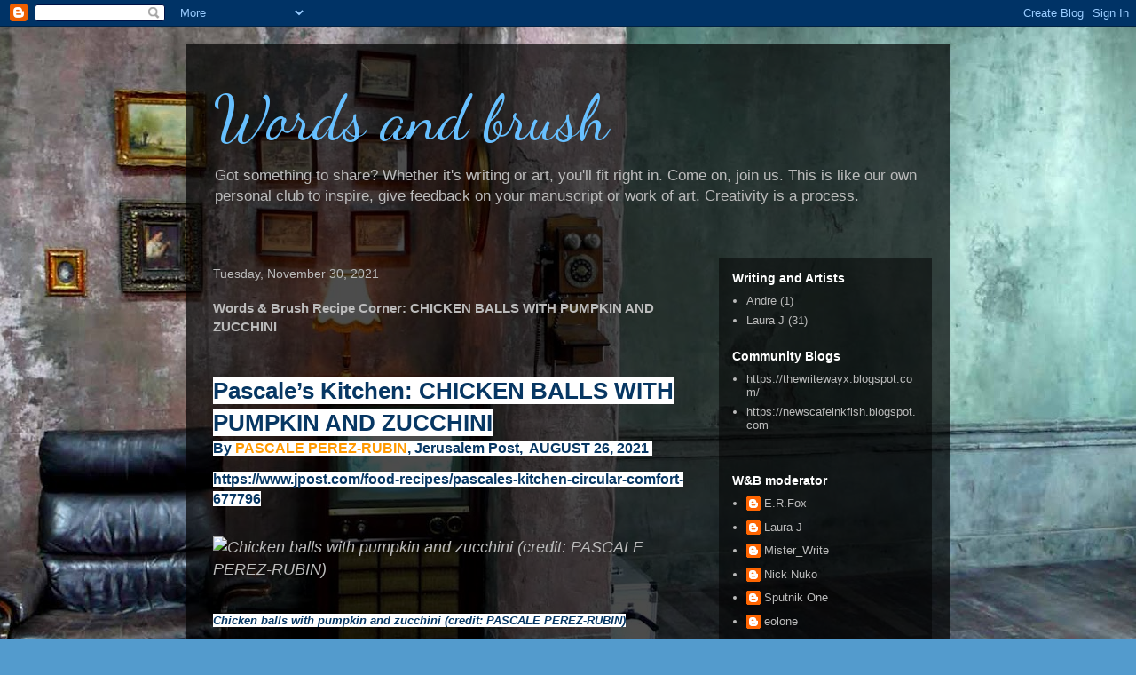

--- FILE ---
content_type: text/html; charset=utf-8
request_url: https://disqus.com/embed/comments/?base=default&f=https-www-wordsandbrush-com&t_u=https%3A%2F%2Fwww.wordsandbrush.com%2F2021%2F11%2Fwords-brush-recipe-corner-chicken-balls.html&t_d=Words%20and%20brush%3A%20Words%20%26%20Brush%20Recipe%20Corner%3A%20CHICKEN%20BALLS%20WITH%20PUMPKIN%20AND%20ZUCCHINI&t_t=Words%20and%20brush%3A%20Words%20%26%20Brush%20Recipe%20Corner%3A%20CHICKEN%20BALLS%20WITH%20PUMPKIN%20AND%20ZUCCHINI&s_o=default
body_size: 10601
content:
<!DOCTYPE html>

<html lang="en" dir="ltr" class="not-supported type-">

<head>
    <title>Disqus Comments</title>

    
    <meta name="viewport" content="width=device-width, initial-scale=1, maximum-scale=1, user-scalable=no">
    <meta http-equiv="X-UA-Compatible" content="IE=edge"/>

    <style>
        .alert--warning {
            border-radius: 3px;
            padding: 10px 15px;
            margin-bottom: 10px;
            background-color: #FFE070;
            color: #A47703;
        }

        .alert--warning a,
        .alert--warning a:hover,
        .alert--warning strong {
            color: #A47703;
            font-weight: bold;
        }

        .alert--error p,
        .alert--warning p {
            margin-top: 5px;
            margin-bottom: 5px;
        }
        
        </style>
    
    <style>
        
        html, body {
            overflow-y: auto;
            height: 100%;
        }
        

        #error {
            display: none;
        }

        .clearfix:after {
            content: "";
            display: block;
            height: 0;
            clear: both;
            visibility: hidden;
        }

        
    </style>

</head>
<body>
    

    
    <div id="error" class="alert--error">
        <p>We were unable to load Disqus. If you are a moderator please see our <a href="https://docs.disqus.com/help/83/"> troubleshooting guide</a>. </p>
    </div>

    
    <script type="text/json" id="disqus-forumData">{"session":{"canModerate":false,"audienceSyncVerified":false,"canReply":true,"mustVerify":false,"recaptchaPublicKey":"6LfHFZceAAAAAIuuLSZamKv3WEAGGTgqB_E7G7f3","mustVerifyEmail":false},"forum":{"aetBannerConfirmation":null,"founder":"158330935","twitterName":null,"commentsLinkOne":"1 Comment","guidelines":null,"disableDisqusBrandingOnPolls":false,"commentsLinkZero":"0 Comments","disableDisqusBranding":false,"id":"https-www-wordsandbrush-com","createdAt":"2019-08-09T16:18:21.262113","category":"Living","aetBannerEnabled":false,"aetBannerTitle":null,"raw_guidelines":null,"initialCommentCount":null,"votingType":null,"daysUnapproveNewUsers":null,"installCompleted":false,"moderatorBadgeText":"","commentPolicyText":null,"aetEnabled":false,"channel":null,"sort":4,"description":null,"organizationHasBadges":true,"newPolicy":true,"raw_description":null,"customFont":null,"language":"en","adsReviewStatus":1,"commentsPlaceholderTextEmpty":null,"daysAlive":0,"forumCategory":{"date_added":"2016-01-28T01:54:31","id":6,"name":"Living"},"linkColor":null,"colorScheme":"dark","pk":"5855513","commentsPlaceholderTextPopulated":null,"permissions":{},"commentPolicyLink":null,"aetBannerDescription":null,"favicon":{"permalink":"https://disqus.com/api/forums/favicons/https-www-wordsandbrush-com.jpg","cache":"//a.disquscdn.com/1768293611/images/favicon-default.png"},"name":"https://www.wordsandbrush.com/","commentsLinkMultiple":"{num} Comments","settings":{"threadRatingsEnabled":false,"adsDRNativeEnabled":true,"behindClickEnabled":false,"disable3rdPartyTrackers":false,"adsVideoEnabled":true,"adsProductVideoEnabled":true,"adsPositionBottomEnabled":false,"ssoRequired":false,"contextualAiPollsEnabled":false,"unapproveLinks":false,"adsPositionRecommendationsEnabled":true,"adsEnabled":true,"adsProductLinksThumbnailsEnabled":true,"hasCustomAvatar":false,"organicDiscoveryEnabled":true,"adsProductDisplayEnabled":false,"adsProductLinksEnabled":true,"audienceSyncEnabled":false,"threadReactionsEnabled":true,"linkAffiliationEnabled":true,"adsPositionAiPollsEnabled":false,"disableSocialShare":false,"adsPositionTopEnabled":true,"adsProductStoriesEnabled":true,"sidebarEnabled":false,"adultContent":false,"allowAnonVotes":false,"gifPickerEnabled":true,"mustVerify":true,"badgesEnabled":true,"mustVerifyEmail":true,"allowAnonPost":true,"unapproveNewUsersEnabled":false,"mediaembedEnabled":true,"aiPollsEnabled":false,"userIdentityDisabled":false,"adsPositionPollEnabled":false,"discoveryLocked":false,"validateAllPosts":false,"adsSettingsLocked":false,"isVIP":false,"adsPositionInthreadEnabled":false},"organizationId":4363809,"typeface":"sans-serif","url":null,"daysThreadAlive":0,"avatar":{"small":{"permalink":"https://disqus.com/api/forums/avatars/https-www-wordsandbrush-com.jpg?size=32","cache":"//a.disquscdn.com/1768293611/images/noavatar32.png"},"large":{"permalink":"https://disqus.com/api/forums/avatars/https-www-wordsandbrush-com.jpg?size=92","cache":"//a.disquscdn.com/1768293611/images/noavatar92.png"}},"signedUrl":null}}</script>

    <div id="postCompatContainer"><div class="comment__wrapper"><div class="comment__name clearfix"><img class="comment__avatar" src="https://c.disquscdn.com/uploads/users/33654/3246/avatar92.jpg?1566139274" width="32" height="32" /><strong><a href="">Sputnik One</a></strong> &bull; 4 years ago
        </div><div class="comment__content"><p>Words &amp; Brush Recipe Corner: CHICKEN BALLS WITH PUMPKIN AND ZUCCHINI<br><a data-dsq-mention="disqus_frusiyhogx:disqus" href="https://disqus.com/by/disqus_fRuSiYHoGx/" rel="nofollow noopener" target="_blank" title="https://disqus.com/by/disqus_fRuSiYHoGx/">Calvin Davis</a> @igotbbbb <a data-dsq-mention="disqus_m5aqij7s45:disqus" href="https://disqus.com/by/disqus_M5AQIj7S45/" rel="nofollow noopener" target="_blank" title="https://disqus.com/by/disqus_M5AQIj7S45/">Australis</a><a data-dsq-mention="disqus_bicbzwfmxr:disqus" href="https://disqus.com/by/disqus_BIcBzwfmxr/" rel="nofollow noopener" target="_blank" title="https://disqus.com/by/disqus_BIcBzwfmxr/">gman</a><a data-dsq-mention="garyritzman:disqus" href="https://disqus.com/by/garyritzman/" rel="nofollow noopener" target="_blank" title="https://disqus.com/by/garyritzman/">RITZ🇺🇸</a><a data-dsq-mention="disqus_tvakaji8aj:disqus" href="https://disqus.com/by/disqus_tVaKAjI8aJ/" rel="nofollow noopener" target="_blank" title="https://disqus.com/by/disqus_tVaKAjI8aJ/">Buzzsaw Ben</a><br><a data-dsq-mention="1kvshqxnf7:disqus" href="https://disqus.com/by/1KvsHqxnf7/" rel="nofollow noopener" target="_blank" title="https://disqus.com/by/1KvsHqxnf7/">Diogenes Sarcastica</a><a data-dsq-mention="wadebaker:disqus" href="https://disqus.com/by/WadeBaker/" rel="nofollow noopener" target="_blank" title="https://disqus.com/by/WadeBaker/">WadeBaker</a><a data-dsq-mention="flyoverman:disqus" href="https://disqus.com/by/Flyoverman/" rel="nofollow noopener" target="_blank" title="https://disqus.com/by/Flyoverman/">Flyoverman</a><a data-dsq-mention="lianrenaud:disqus" href="https://disqus.com/by/lianrenaud/" rel="nofollow noopener" target="_blank" title="https://disqus.com/by/lianrenaud/">Lian Renaud</a><a data-dsq-mention="hardybrooks:disqus" href="https://disqus.com/by/HardyBrooks/" rel="nofollow noopener" target="_blank" title="https://disqus.com/by/HardyBrooks/">HardyBrooks</a><a data-dsq-mention="wishinonehandism:disqus" href="https://disqus.com/by/wishinonehandism/" rel="nofollow noopener" target="_blank" title="https://disqus.com/by/wishinonehandism/">Wishy</a> @Progressives_Drool <a data-dsq-mention="winstonrm101:disqus" href="https://disqus.com/by/winstonrm101/" rel="nofollow noopener" target="_blank" title="https://disqus.com/by/winstonrm101/">winston rm101</a><a data-dsq-mention="thephoenixrises:disqus" href="https://disqus.com/by/thephoenixrises/" rel="nofollow noopener" target="_blank" title="https://disqus.com/by/thephoenixrises/">The🔥Phoenix🔥Rises</a><a data-dsq-mention="disqus_dw1pyazn0j:disqus" href="https://disqus.com/by/disqus_dw1PYazN0J/" rel="nofollow noopener" target="_blank" title="https://disqus.com/by/disqus_dw1PYazN0J/">prodigal son</a><a data-dsq-mention="pkvetch:disqus" href="https://disqus.com/by/pkvetch/" rel="nofollow noopener" target="_blank" title="https://disqus.com/by/pkvetch/">Philo Kvetch</a><a data-dsq-mention="disqus_nuru3q2jwn:disqus" href="https://disqus.com/by/disqus_NuRu3Q2Jwn/" rel="nofollow noopener" target="_blank" title="https://disqus.com/by/disqus_NuRu3Q2Jwn/">Sherwood 4ust</a><a data-dsq-mention="scotthenke:disqus" href="https://disqus.com/by/scotthenke/" rel="nofollow noopener" target="_blank" title="https://disqus.com/by/scotthenke/">Scotty</a><a data-dsq-mention="sarahannrus:disqus" href="https://disqus.com/by/SarahAnnRus/" rel="nofollow noopener" target="_blank" title="https://disqus.com/by/SarahAnnRus/">IMSarahAnn</a><a data-dsq-mention="ratamacue7_6:disqus" href="https://disqus.com/by/ratamacue7_6/" rel="nofollow noopener" target="_blank" title="https://disqus.com/by/ratamacue7_6/">Rata ✓ᶜᵒⁿᵗᵉⁿᵗ ᵘⁿᵃᵛᵃⁱˡᵃᵇˡᵉ</a><a data-dsq-mention="6917sctygrp:disqus" href="https://disqus.com/by/6917sctygrp/" rel="nofollow noopener" target="_blank" title="https://disqus.com/by/6917sctygrp/">6917sctygrp</a>  @valorius <a data-dsq-mention="warthog2117:disqus" href="https://disqus.com/by/warthog2117/" rel="nofollow noopener" target="_blank" title="https://disqus.com/by/warthog2117/">Warthog2117</a><a data-dsq-mention="disqus_6iajr3jmfp:disqus" href="https://disqus.com/by/disqus_6IAJR3JmfP/" rel="nofollow noopener" target="_blank" title="https://disqus.com/by/disqus_6IAJR3JmfP/">Hoot</a><a data-dsq-mention="theultimatefangirl1:disqus" href="https://disqus.com/by/theultimatefangirl1/" rel="nofollow noopener" target="_blank" title="https://disqus.com/by/theultimatefangirl1/">The Ultimate Fangirl</a><a data-dsq-mention="missbabyangel:disqus" href="https://disqus.com/by/missbabyangel/" rel="nofollow noopener" target="_blank" title="https://disqus.com/by/missbabyangel/">ღ 🍌   Ḃẳḇɤḁńǥĕļ    🍌ღ</a><a data-dsq-mention="disqus_5e8jbygnjn:disqus" href="https://disqus.com/by/disqus_5E8jbygNjn/" rel="nofollow noopener" target="_blank" title="https://disqus.com/by/disqus_5E8jbygNjn/">Charles</a><a data-dsq-mention="dugaim:disqus" href="https://disqus.com/by/dugaim/" rel="nofollow noopener" target="_blank" title="https://disqus.com/by/dugaim/">Dugaim</a><a data-dsq-mention="trapper:disqus" href="https://disqus.com/by/trapper/" rel="nofollow noopener" target="_blank" title="https://disqus.com/by/trapper/">trapper</a></p></div></div><div class="comment__wrapper"><div class="comment__name clearfix"><img class="comment__avatar" src="https://c.disquscdn.com/uploads/users/8400/4265/avatar92.jpg?1488381885" width="32" height="32" /><strong><a href="">RADMIL</a></strong> &bull; 4 years ago
        </div><div class="comment__content"><p>Mornin PUD</p></div></div><div class="comment__wrapper"><div class="comment__name clearfix"><img class="comment__avatar" src="https://c.disquscdn.com/uploads/users/33654/3246/avatar92.jpg?1566139274" width="32" height="32" /><strong><a href="">Sputnik One</a></strong> &bull; 4 years ago
        </div><div class="comment__content"><p>Good Morning Rad, happy Recipe Tuesday!</p></div></div><div class="comment__wrapper"><div class="comment__name clearfix"><img class="comment__avatar" src="https://c.disquscdn.com/uploads/users/33654/3246/avatar92.jpg?1566139274" width="32" height="32" /><strong><a href="">Sputnik One</a></strong> &bull; 4 years ago
        </div><div class="comment__content"><p>Words &amp; Brush Recipe Corner: CHICKEN BALLS WITH PUMPKIN AND ZUCCHINI<br><a data-dsq-mention="aonghais:disqus" href="https://disqus.com/by/aonghais/" rel="nofollow noopener" target="_blank" title="https://disqus.com/by/aonghais/">aonghais</a><a data-dsq-mention="disqus_gugcievld5:disqus" href="https://disqus.com/by/disqus_gugCIeVLd5/" rel="nofollow noopener" target="_blank" title="https://disqus.com/by/disqus_gugCIeVLd5/">Cat Dancing</a><a data-dsq-mention="traumaangel:disqus" href="https://disqus.com/by/traumaangel/" rel="nofollow noopener" target="_blank" title="https://disqus.com/by/traumaangel/">Deb traumaangel</a><a data-dsq-mention="vertigopilot:disqus" href="https://disqus.com/by/vertigopilot/" rel="nofollow noopener" target="_blank" title="https://disqus.com/by/vertigopilot/">Old Hickory</a><a data-dsq-mention="awolprime:disqus" href="https://disqus.com/by/awolprime/" rel="nofollow noopener" target="_blank" title="https://disqus.com/by/awolprime/">The Blue Eagle</a><a data-dsq-mention="disqus_li6omiyqwy:disqus" href="https://disqus.com/by/disqus_LI6oMiyqwy/" rel="nofollow noopener" target="_blank" title="https://disqus.com/by/disqus_LI6oMiyqwy/">Old Phil</a><a data-dsq-mention="nextstophell:disqus" href="https://disqus.com/by/Nextstophell/" rel="nofollow noopener" target="_blank" title="https://disqus.com/by/Nextstophell/">Dem Bones-r-me</a>  @sirleroy                                                         <a data-dsq-mention="disqus_zin11r6we1:disqus" href="https://disqus.com/by/disqus_zIN11R6WE1/" rel="nofollow noopener" target="_blank" title="https://disqus.com/by/disqus_zIN11R6WE1/">John Russo</a><a data-dsq-mention="slohunter:disqus" href="https://disqus.com/by/slohunter/" rel="nofollow noopener" target="_blank" title="https://disqus.com/by/slohunter/">slohunter</a><a data-dsq-mention="vaughnlear:disqus" href="https://disqus.com/by/vaughnlear/" rel="nofollow noopener" target="_blank" title="https://disqus.com/by/vaughnlear/">vaughn lear</a> @coloeus <a data-dsq-mention="disqus_c6a1iujxaw:disqus" href="https://disqus.com/by/disqus_c6a1IuJxAW/" rel="nofollow noopener" target="_blank" title="https://disqus.com/by/disqus_c6a1IuJxAW/">Sharon</a><a data-dsq-mention="climatechanger55:disqus" href="https://disqus.com/by/climatechanger55/" rel="nofollow noopener" target="_blank" title="https://disqus.com/by/climatechanger55/">ClimateChanger</a><a data-dsq-mention="darcmadr:disqus" href="https://disqus.com/by/darcmadr/" rel="nofollow noopener" target="_blank" title="https://disqus.com/by/darcmadr/">d'arc madr</a><a data-dsq-mention="disqus_1hwogvazwu:disqus" href="https://disqus.com/by/disqus_1HwoGVAZwU/" rel="nofollow noopener" target="_blank" title="https://disqus.com/by/disqus_1HwoGVAZwU/">Tom Steele</a><a data-dsq-mention="hatepols:disqus" href="https://disqus.com/by/hatepols/" rel="nofollow noopener" target="_blank" title="https://disqus.com/by/hatepols/">pissedatthemall</a><a data-dsq-mention="disqus_icucv2uca8:disqus" href="https://disqus.com/by/disqus_iCUCv2UCa8/" rel="nofollow noopener" target="_blank" title="https://disqus.com/by/disqus_iCUCv2UCa8/">NutherGuy</a><a data-dsq-mention="txmedrgr:disqus" href="https://disqus.com/by/txmedrgr/" rel="nofollow noopener" target="_blank" title="https://disqus.com/by/txmedrgr/">Red Stick</a><a data-dsq-mention="disqus_8j1j86ufud:disqus" href="https://disqus.com/by/disqus_8j1j86UfuD/" rel="nofollow noopener" target="_blank" title="https://disqus.com/by/disqus_8j1j86UfuD/">shelflife</a><a data-dsq-mention="disqus_eylfaxen7s:disqus" href="https://disqus.com/by/disqus_eyLFaXen7S/" rel="nofollow noopener" target="_blank" title="https://disqus.com/by/disqus_eyLFaXen7S/">American Past-time</a><a data-dsq-mention="unhyphenated1:disqus" href="https://disqus.com/by/unhyphenated1/" rel="nofollow noopener" target="_blank" title="https://disqus.com/by/unhyphenated1/">unhyphenated1</a><a data-dsq-mention="lugano1ch:disqus" href="https://disqus.com/by/Lugano1CH/" rel="nofollow noopener" target="_blank" title="https://disqus.com/by/Lugano1CH/">Basiliscus O'Briann</a><a data-dsq-mention="disqus_qpghhodnyb:disqus" href="https://disqus.com/by/disqus_QPGHHodnyb/" rel="nofollow noopener" target="_blank" title="https://disqus.com/by/disqus_QPGHHodnyb/">Marlin</a><a data-dsq-mention="rexxx01:disqus" href="https://disqus.com/by/Rexxx01/" rel="nofollow noopener" target="_blank" title="https://disqus.com/by/Rexxx01/">Rexxx01</a><a data-dsq-mention="disqus_zaedczsqoj:disqus" href="https://disqus.com/by/disqus_ZAeDCzsqoJ/" rel="nofollow noopener" target="_blank" title="https://disqus.com/by/disqus_ZAeDCzsqoJ/">Laura J</a><a data-dsq-mention="spectral69:disqus" href="https://disqus.com/by/spectral69/" rel="nofollow noopener" target="_blank" title="https://disqus.com/by/spectral69/">spectral 69</a><a data-dsq-mention="sduncan000:disqus" href="https://disqus.com/by/sduncan000/" rel="nofollow noopener" target="_blank" title="https://disqus.com/by/sduncan000/">Deplorable Steve Duncan</a><a data-dsq-mention="disqus_yxy2skm9c0:disqus" href="https://disqus.com/by/disqus_yXy2SkM9c0/" rel="nofollow noopener" target="_blank" title="https://disqus.com/by/disqus_yXy2SkM9c0/">Kandy  I hope you dance :)</a></p></div></div><div class="comment__wrapper"><div class="comment__name clearfix"><img class="comment__avatar" src="https://c.disquscdn.com/uploads/users/33654/3246/avatar92.jpg?1566139274" width="32" height="32" /><strong><a href="">Sputnik One</a></strong> &bull; 4 years ago
        </div><div class="comment__content"><p>Words &amp; Brush Recipe Corner: CHICKEN BALLS WITH PUMPKIN AND ZUCCHINI<br><a data-dsq-mention="disqus_6lonfrkwsm:disqus" href="https://disqus.com/by/disqus_6lOnfrkWSm/" rel="nofollow noopener" target="_blank" title="https://disqus.com/by/disqus_6lOnfrkWSm/">Sam</a><a data-dsq-mention="disqus_aqiokeafhf:disqus" href="https://disqus.com/by/disqus_aQiokeaFHf/" rel="nofollow noopener" target="_blank" title="https://disqus.com/by/disqus_aQiokeaFHf/">no u</a><a data-dsq-mention="mvod_willie:disqus" href="https://disqus.com/by/mvod_Willie/" rel="nofollow noopener" target="_blank" title="https://disqus.com/by/mvod_Willie/">Willie</a><a data-dsq-mention="disqus_35eexcupgt:disqus" href="https://disqus.com/by/disqus_35EexcuPgT/" rel="nofollow noopener" target="_blank" title="https://disqus.com/by/disqus_35EexcuPgT/">Kaine</a><a data-dsq-mention="nopinkosneedapply:disqus" href="https://disqus.com/by/NoPinkosNeedApply/" rel="nofollow noopener" target="_blank" title="https://disqus.com/by/NoPinkosNeedApply/">NoPinkosNeedApply</a><a data-dsq-mention="pollyandwally123:disqus" href="https://disqus.com/by/pollyandwally123/" rel="nofollow noopener" target="_blank" title="https://disqus.com/by/pollyandwally123/">PollyandWally123</a><a data-dsq-mention="hugo1000:disqus" href="https://disqus.com/by/hugo1000/" rel="nofollow noopener" target="_blank" title="https://disqus.com/by/hugo1000/">Hugo1000</a><a data-dsq-mention="disqus_uk7tmsoruq:disqus" href="https://disqus.com/by/disqus_Uk7tmSoRUq/" rel="nofollow noopener" target="_blank" title="https://disqus.com/by/disqus_Uk7tmSoRUq/">TimothyLane</a><a data-dsq-mention="ajbaliboo:disqus" href="https://disqus.com/by/ajbaliboo/" rel="nofollow noopener" target="_blank" title="https://disqus.com/by/ajbaliboo/">Aj Baliboo</a><a data-dsq-mention="vaughnlear:disqus" href="https://disqus.com/by/vaughnlear/" rel="nofollow noopener" target="_blank" title="https://disqus.com/by/vaughnlear/">vaughn lear</a><a data-dsq-mention="bobmbx:disqus" href="https://disqus.com/by/bobmbx/" rel="nofollow noopener" target="_blank" title="https://disqus.com/by/bobmbx/">BobMbx Ultra-Maga 4th Dan</a><a data-dsq-mention="animal02:disqus" href="https://disqus.com/by/animal02/" rel="nofollow noopener" target="_blank" title="https://disqus.com/by/animal02/">Rambo  Animal</a><a data-dsq-mention="hatepols:disqus" href="https://disqus.com/by/hatepols/" rel="nofollow noopener" target="_blank" title="https://disqus.com/by/hatepols/">pissedatthemall</a><a data-dsq-mention="disqus_icucv2uca8:disqus" href="https://disqus.com/by/disqus_iCUCv2UCa8/" rel="nofollow noopener" target="_blank" title="https://disqus.com/by/disqus_iCUCv2UCa8/">NutherGuy</a><a data-dsq-mention="disqus_qjzz6smmak:disqus" href="https://disqus.com/by/disqus_QJzz6sMmAK/" rel="nofollow noopener" target="_blank" title="https://disqus.com/by/disqus_QJzz6sMmAK/">bernie</a><a data-dsq-mention="freddgsanford:disqus" href="https://disqus.com/by/FreddGSanford/" rel="nofollow noopener" target="_blank" title="https://disqus.com/by/FreddGSanford/">KawBoi</a><a data-dsq-mention="lutherdorn:disqus" href="https://disqus.com/by/lutherdorn/" rel="nofollow noopener" target="_blank" title="https://disqus.com/by/lutherdorn/">Luther Dorn (deplorable)</a><a data-dsq-mention="disqus_4ygohplsrj:disqus" href="https://disqus.com/by/disqus_4YgohpLSrJ/" rel="nofollow noopener" target="_blank" title="https://disqus.com/by/disqus_4YgohpLSrJ/">Stop the insanity</a><a data-dsq-mention="jaye22:disqus" href="https://disqus.com/by/jaye22/" rel="nofollow noopener" target="_blank" title="https://disqus.com/by/jaye22/">AriesTonto</a><a data-dsq-mention="disqus_by92xbq1ut:disqus" href="https://disqus.com/by/disqus_BY92XBq1uT/" rel="nofollow noopener" target="_blank" title="https://disqus.com/by/disqus_BY92XBq1uT/">Dr. T</a><a data-dsq-mention="disqus_tllovxqmg2:disqus" href="https://disqus.com/by/disqus_tLlOVxQmG2/" rel="nofollow noopener" target="_blank" title="https://disqus.com/by/disqus_tLlOVxQmG2/">Run silent, run deep</a><a data-dsq-mention="militiadotusdotcom:disqus" href="https://disqus.com/by/MILITIAdotUSdotCOM/" rel="nofollow noopener" target="_blank" title="https://disqus.com/by/MILITIAdotUSdotCOM/">Militia.US.com</a><a data-dsq-mention="rough_rider_returns:disqus" href="https://disqus.com/by/rough_rider_returns/" rel="nofollow noopener" target="_blank" title="https://disqus.com/by/rough_rider_returns/">Rough Rider Returns</a><a data-dsq-mention="disquk:disqus" href="https://disqus.com/by/disquk/" rel="nofollow noopener" target="_blank" title="https://disqus.com/by/disquk/">Di O</a><a data-dsq-mention="usarmyrangervet:disqus" href="https://disqus.com/by/USArmyRangerVet/" rel="nofollow noopener" target="_blank" title="https://disqus.com/by/USArmyRangerVet/">USArmyRangerVet</a><a data-dsq-mention="arye_benshaoul:disqus" href="https://disqus.com/by/arye_benshaoul/" rel="nofollow noopener" target="_blank" title="https://disqus.com/by/arye_benshaoul/">Arye ben-Shaoul</a><a data-dsq-mention="winston2smith:disqus" href="https://disqus.com/by/Winston2Smith/" rel="nofollow noopener" target="_blank" title="https://disqus.com/by/Winston2Smith/">Winston Smith</a><a data-dsq-mention="disqus_pq2tw9uaek:disqus" href="https://disqus.com/by/disqus_Pq2TW9UAeK/" rel="nofollow noopener" target="_blank" title="https://disqus.com/by/disqus_Pq2TW9UAeK/">Cecillia</a><a data-dsq-mention="martypad:disqus" href="https://disqus.com/by/martypad/" rel="nofollow noopener" target="_blank" title="https://disqus.com/by/martypad/">Marty P</a><a data-dsq-mention="new_jed:disqus" href="https://disqus.com/by/New_Jed/" rel="nofollow noopener" target="_blank" title="https://disqus.com/by/New_Jed/">Jed</a></p></div></div><div class="comment__wrapper"><div class="comment__name clearfix"><img class="comment__avatar" src="https://c.disquscdn.com/uploads/users/34440/711/avatar92.jpg?1693431283" width="32" height="32" /><strong><a href="">AriesTonto</a></strong> &bull; 4 years ago
        </div><div class="comment__content"><p>Happy Tuesday Sputnik<br>That's something I might try if someone else made it.</p></div></div><div class="comment__wrapper"><div class="comment__name clearfix"><img class="comment__avatar" src="https://c.disquscdn.com/uploads/users/33654/3246/avatar92.jpg?1566139274" width="32" height="32" /><strong><a href="">Sputnik One</a></strong> &bull; 4 years ago
        </div><div class="comment__content"><p>Happy Tuesday Aries.</p></div></div><div class="comment__wrapper"><div class="comment__name clearfix"><img class="comment__avatar" src="https://c.disquscdn.com/uploads/users/33654/3246/avatar92.jpg?1566139274" width="32" height="32" /><strong><a href="">Sputnik One</a></strong> &bull; 4 years ago
        </div><div class="comment__content"><p>Words &amp; Brush Recipe Corner: CHICKEN BALLS WITH PUMPKIN AND ZUCCHINI<br><a data-dsq-mention="iwasmclovin:disqus" href="https://disqus.com/by/iwasmclovin/" rel="nofollow noopener" target="_blank" title="https://disqus.com/by/iwasmclovin/">I was McLovin</a><a data-dsq-mention="disqus_dxzxxnrugj:disqus" href="https://disqus.com/by/disqus_DXZXXnRUgJ/" rel="nofollow noopener" target="_blank" title="https://disqus.com/by/disqus_DXZXXnRUgJ/">Greg</a><a data-dsq-mention="disqus_oaguhqd2uq:disqus" href="https://disqus.com/by/disqus_OaguhqD2UQ/" rel="nofollow noopener" target="_blank" title="https://disqus.com/by/disqus_OaguhqD2UQ/">Theo</a><a data-dsq-mention="disqus_vj6wswyobo:disqus" href="https://disqus.com/by/disqus_Vj6WsWYOBO/" rel="nofollow noopener" target="_blank" title="https://disqus.com/by/disqus_Vj6WsWYOBO/">Glockenstein</a><a data-dsq-mention="disqus_xhvtbua8mf:disqus" href="https://disqus.com/by/disqus_XHVTbUA8mF/" rel="nofollow noopener" target="_blank" title="https://disqus.com/by/disqus_XHVTbUA8mF/">Sudsbeard</a><a data-dsq-mention="disqus_zhb7jik0a0:disqus" href="https://disqus.com/by/disqus_zHB7jiK0a0/" rel="nofollow noopener" target="_blank" title="https://disqus.com/by/disqus_zHB7jiK0a0/">CAPTAINDEPLORABLE</a><a data-dsq-mention="imlikebatman:disqus" href="https://disqus.com/by/imlikebatman/" rel="nofollow noopener" target="_blank" title="https://disqus.com/by/imlikebatman/">Betterthan batman</a><a data-dsq-mention="ta_tony:disqus" href="https://disqus.com/by/ta_tony/" rel="nofollow noopener" target="_blank" title="https://disqus.com/by/ta_tony/">Bull Halsey</a><a data-dsq-mention="johnservis:disqus" href="https://disqus.com/by/johnservis/" rel="nofollow noopener" target="_blank" title="https://disqus.com/by/johnservis/">Trackman</a><a data-dsq-mention="disqus_dvgr4cahpj:disqus" href="https://disqus.com/by/disqus_DVGR4CAHpj/" rel="nofollow noopener" target="_blank" title="https://disqus.com/by/disqus_DVGR4CAHpj/">Rob</a><br><a data-dsq-mention="disqus_wp4pdknmsj:disqus" href="https://disqus.com/by/disqus_WP4pDKnmsJ/" rel="nofollow noopener" target="_blank" title="https://disqus.com/by/disqus_WP4pDKnmsJ/">Free CornPop!</a><a data-dsq-mention="disqus_h6jldfdirl:disqus" href="https://disqus.com/by/disqus_h6JLDFdirl/" rel="nofollow noopener" target="_blank" title="https://disqus.com/by/disqus_h6JLDFdirl/">The Big W'ya</a><a data-dsq-mention="covfefern:disqus" href="https://disqus.com/by/CovfefeRN/" rel="nofollow noopener" target="_blank" title="https://disqus.com/by/CovfefeRN/">Rita pappas</a><a data-dsq-mention="disqus_n1fhzvam8s:disqus" href="https://disqus.com/by/disqus_n1FHZvAm8S/" rel="nofollow noopener" target="_blank" title="https://disqus.com/by/disqus_n1FHZvAm8S/">Norman Wilson</a><a data-dsq-mention="disqus_4zamfczfn9:disqus" href="https://disqus.com/by/disqus_4zAMfcZfN9/" rel="nofollow noopener" target="_blank" title="https://disqus.com/by/disqus_4zAMfcZfN9/">Gene Sarazen</a><a data-dsq-mention="disqus_wqd9vvniix:disqus" href="https://disqus.com/by/disqus_WqD9VVnIix/" rel="nofollow noopener" target="_blank" title="https://disqus.com/by/disqus_WqD9VVnIix/">patriotfilesDOTcom</a><a data-dsq-mention="deplorablepriscilla:disqus" href="https://disqus.com/by/deplorablepriscilla/" rel="nofollow noopener" target="_blank" title="https://disqus.com/by/deplorablepriscilla/">Deplorable Priscilla</a><a data-dsq-mention="mary_valley:disqus" href="https://disqus.com/by/mary_valley/" rel="nofollow noopener" target="_blank" title="https://disqus.com/by/mary_valley/">Mary Valley</a><a data-dsq-mention="disqus_5gsm744zgg:disqus" href="https://disqus.com/by/disqus_5GSM744ZGg/" rel="nofollow noopener" target="_blank" title="https://disqus.com/by/disqus_5GSM744ZGg/">Tommy Thompson</a><a data-dsq-mention="jackishis:disqus" href="https://disqus.com/by/jackishis/" rel="nofollow noopener" target="_blank" title="https://disqus.com/by/jackishis/">JackisHis</a><a data-dsq-mention="bigc954:disqus" href="https://disqus.com/by/bigc954/" rel="nofollow noopener" target="_blank" title="https://disqus.com/by/bigc954/">BigC954</a><a data-dsq-mention="disqus_fbixcd0r7e:disqus" href="https://disqus.com/by/disqus_fBIXCd0R7e/" rel="nofollow noopener" target="_blank" title="https://disqus.com/by/disqus_fBIXCd0R7e/">Ranger Field</a><a data-dsq-mention="disqus_uqbbg6nzsb:disqus" href="https://disqus.com/by/disqus_uqBBG6NzSb/" rel="nofollow noopener" target="_blank" title="https://disqus.com/by/disqus_uqBBG6NzSb/">Gram</a><a data-dsq-mention="tenhen:disqus" href="https://disqus.com/by/TenHen/" rel="nofollow noopener" target="_blank" title="https://disqus.com/by/TenHen/">Jim</a><a data-dsq-mention="disqus_vzgx9vtlge:disqus" href="https://disqus.com/by/disqus_VZgx9VtLGe/" rel="nofollow noopener" target="_blank" title="https://disqus.com/by/disqus_VZgx9VtLGe/">Princess</a><a data-dsq-mention="dashleycoaltrain:disqus" href="https://disqus.com/by/dashleycoaltrain/" rel="nofollow noopener" target="_blank" title="https://disqus.com/by/dashleycoaltrain/">Dashley Coaltrain</a><a data-dsq-mention="edwinrad:disqus" href="https://disqus.com/by/edwinrad/" rel="nofollow noopener" target="_blank" title="https://disqus.com/by/edwinrad/">edwinrad</a><a data-dsq-mention="reyol:disqus" href="https://disqus.com/by/reyol/" rel="nofollow noopener" target="_blank" title="https://disqus.com/by/reyol/">reyol</a><a data-dsq-mention="disqus_rrjexljvwc:disqus" href="https://disqus.com/by/disqus_RrjExljvWC/" rel="nofollow noopener" target="_blank" title="https://disqus.com/by/disqus_RrjExljvWC/">Paul the English/Canadian</a><a data-dsq-mention="disqus_htyaxg5lw7:disqus" href="https://disqus.com/by/disqus_hTYAxG5lw7/" rel="nofollow noopener" target="_blank" title="https://disqus.com/by/disqus_hTYAxG5lw7/">Ivan the Horrible.</a></p></div></div><div class="comment__wrapper"><div class="comment__name clearfix"><img class="comment__avatar" src="https://c.disquscdn.com/uploads/users/33654/3246/avatar92.jpg?1566139274" width="32" height="32" /><strong><a href="">Sputnik One</a></strong> &bull; 4 years ago
        </div><div class="comment__content"><p>Words &amp; Brush Recipe Corner: CHICKEN BALLS WITH PUMPKIN AND ZUCCHINI<br><a data-dsq-mention="disqus_3y20wjq0og:disqus" href="https://disqus.com/by/disqus_3Y20WjQ0Og/" rel="nofollow noopener" target="_blank" title="https://disqus.com/by/disqus_3Y20WjQ0Og/">R⬛️⬛️⬛️i⬛️⬛️⬛️c⬛️⬛️⬛️k</a><a data-dsq-mention="leestmina:disqus" href="https://disqus.com/by/leestmina/" rel="nofollow noopener" target="_blank" title="https://disqus.com/by/leestmina/">Mina</a><a data-dsq-mention="steveintampa:disqus" href="https://disqus.com/by/steveintampa/" rel="nofollow noopener" target="_blank" title="https://disqus.com/by/steveintampa/">steveintampa</a> @Hal_Gorithmic   <a data-dsq-mention="disqus_g7eif1nvwc:disqus" href="https://disqus.com/by/disqus_g7Eif1NVWc/" rel="nofollow noopener" target="_blank" title="https://disqus.com/by/disqus_g7Eif1NVWc/">StormySeas</a><a data-dsq-mention="hatsylady:disqus" href="https://disqus.com/by/hatsylady/" rel="nofollow noopener" target="_blank" title="https://disqus.com/by/hatsylady/">hatsylady</a><a data-dsq-mention="disqus_vm6zmuchvf:disqus" href="https://disqus.com/by/disqus_VM6zmUCHVF/" rel="nofollow noopener" target="_blank" title="https://disqus.com/by/disqus_VM6zmUCHVF/">The Rodeo Clown</a><a data-dsq-mention="disqus_rhbcb0kaod:disqus" href="https://disqus.com/by/disqus_RHbcb0KaoD/" rel="nofollow noopener" target="_blank" title="https://disqus.com/by/disqus_RHbcb0KaoD/">Buster</a><a data-dsq-mention="felixspeaks:disqus" href="https://disqus.com/by/FelixSpeaks/" rel="nofollow noopener" target="_blank" title="https://disqus.com/by/FelixSpeaks/">FelixSpeaks</a><a data-dsq-mention="pittsburghtiger:disqus" href="https://disqus.com/by/PittsburghTiger/" rel="nofollow noopener" target="_blank" title="https://disqus.com/by/PittsburghTiger/">PittsburghTiger</a><a data-dsq-mention="disqus_6tm8m2nvhz:disqus" href="https://disqus.com/by/disqus_6tm8M2nVhz/" rel="nofollow noopener" target="_blank" title="https://disqus.com/by/disqus_6tm8M2nVhz/">JC</a><a data-dsq-mention="rightsideofthings1:disqus" href="https://disqus.com/by/rightsideofthings1/" rel="nofollow noopener" target="_blank" title="https://disqus.com/by/rightsideofthings1/">rightsideofthings65</a><a data-dsq-mention="rockyspin:disqus" href="https://disqus.com/by/RockySpin/" rel="nofollow noopener" target="_blank" title="https://disqus.com/by/RockySpin/">RockySpin</a><a data-dsq-mention="zathris:disqus" href="https://disqus.com/by/zathris/" rel="nofollow noopener" target="_blank" title="https://disqus.com/by/zathris/">Zathris</a><a data-dsq-mention="thisbullrocks:disqus" href="https://disqus.com/by/thisbullrocks/" rel="nofollow noopener" target="_blank" title="https://disqus.com/by/thisbullrocks/">This Bull Rocks</a><a data-dsq-mention="brine1:disqus" href="https://disqus.com/by/Brine1/" rel="nofollow noopener" target="_blank" title="https://disqus.com/by/Brine1/">Brine1</a><a data-dsq-mention="gregg_k:disqus" href="https://disqus.com/by/gregg_k/" rel="nofollow noopener" target="_blank" title="https://disqus.com/by/gregg_k/">Greg K</a><a data-dsq-mention="disqus_kst2qclpe5:disqus" href="https://disqus.com/by/disqus_KST2qClpe5/" rel="nofollow noopener" target="_blank" title="https://disqus.com/by/disqus_KST2qClpe5/">Titaniumman</a><a data-dsq-mention="pilotjohnblackthorne:disqus" href="https://disqus.com/by/PilotJohnBlackthorne/" rel="nofollow noopener" target="_blank" title="https://disqus.com/by/PilotJohnBlackthorne/">John Blackthorne</a><a data-dsq-mention="disqus_yutj26ywor:disqus" href="https://disqus.com/by/disqus_Yutj26Ywor/" rel="nofollow noopener" target="_blank" title="https://disqus.com/by/disqus_Yutj26Ywor/">We The People RJJinGadsden</a><a data-dsq-mention="bkmart:disqus" href="https://disqus.com/by/BKMart/" rel="nofollow noopener" target="_blank" title="https://disqus.com/by/BKMart/">Salty 1</a><a data-dsq-mention="mountainguardian:disqus" href="https://disqus.com/by/MountainGuardian/" rel="nofollow noopener" target="_blank" title="https://disqus.com/by/MountainGuardian/">Mountain Guardian</a><a data-dsq-mention="ebonystone:disqus" href="https://disqus.com/by/ebonystone/" rel="nofollow noopener" target="_blank" title="https://disqus.com/by/ebonystone/">ebonystone</a><a data-dsq-mention="snowcloud:disqus" href="https://disqus.com/by/snowcloud/" rel="nofollow noopener" target="_blank" title="https://disqus.com/by/snowcloud/">May contain sarcasm</a><a data-dsq-mention="perchanstodreme:disqus" href="https://disqus.com/by/perchanstodreme/" rel="nofollow noopener" target="_blank" title="https://disqus.com/by/perchanstodreme/">Per Chanstodreme</a><a data-dsq-mention="eugene_q:disqus" href="https://disqus.com/by/Eugene_Q/" rel="nofollow noopener" target="_blank" title="https://disqus.com/by/Eugene_Q/">Eugene Quintus Whipplewart</a><a data-dsq-mention="red47:disqus" href="https://disqus.com/by/red47/" rel="nofollow noopener" target="_blank" title="https://disqus.com/by/red47/">red47 Communisms is Evil</a><a data-dsq-mention="msmollah:disqus" href="https://disqus.com/by/msmollah/" rel="nofollow noopener" target="_blank" title="https://disqus.com/by/msmollah/">MsMollah</a> @BlueEyedFloozy <a data-dsq-mention="angelaneill:disqus" href="https://disqus.com/by/angelaneill/" rel="nofollow noopener" target="_blank" title="https://disqus.com/by/angelaneill/">Angela Neill</a></p></div></div><div class="comment__wrapper"><div class="comment__name clearfix"><img class="comment__avatar" src="https://c.disquscdn.com/uploads/users/33654/3246/avatar92.jpg?1566139274" width="32" height="32" /><strong><a href="">Sputnik One</a></strong> &bull; 4 years ago
        </div><div class="comment__content"><p>Words &amp; Brush Recipe Corner: CHICKEN BALLS WITH PUMPKIN AND ZUCCHINI<br><a data-dsq-mention="disqus_ksfjbcxlj8:disqus" href="https://disqus.com/by/disqus_kSFJbCxLj8/" rel="nofollow noopener" target="_blank" title="https://disqus.com/by/disqus_kSFJbCxLj8/">Anon</a><a data-dsq-mention="dlhod:disqus" href="https://disqus.com/by/dlhod/" rel="nofollow noopener" target="_blank" title="https://disqus.com/by/dlhod/">USexitUN</a><a data-dsq-mention="disqus_uvrir95sia:disqus" href="https://disqus.com/by/disqus_UVrIr95SIA/" rel="nofollow noopener" target="_blank" title="https://disqus.com/by/disqus_UVrIr95SIA/">barbara</a> @bobbyhumperdink   <a data-dsq-mention="disqus_tlmtbb3ahv:disqus" href="https://disqus.com/by/disqus_tLMTbB3aHV/" rel="nofollow noopener" target="_blank" title="https://disqus.com/by/disqus_tLMTbB3aHV/">Tom Drake</a><br><a data-dsq-mention="lugano1ch:disqus" href="https://disqus.com/by/Lugano1CH/" rel="nofollow noopener" target="_blank" title="https://disqus.com/by/Lugano1CH/">Basiliscus O'Briann</a><a data-dsq-mention="breaklikethewind:disqus" href="https://disqus.com/by/breaklikethewind/" rel="nofollow noopener" target="_blank" title="https://disqus.com/by/breaklikethewind/">Sledgehammer47</a><a data-dsq-mention="tpcat78:disqus" href="https://disqus.com/by/TPcat78/" rel="nofollow noopener" target="_blank" title="https://disqus.com/by/TPcat78/">F5tomCat78</a><a data-dsq-mention="walter_mow:disqus" href="https://disqus.com/by/walter_mow/" rel="nofollow noopener" target="_blank" title="https://disqus.com/by/walter_mow/">Walter Mow</a><a data-dsq-mention="jaycee1258:disqus" href="https://disqus.com/by/jaycee1258/" rel="nofollow noopener" target="_blank" title="https://disqus.com/by/jaycee1258/">superunknownuser</a><a data-dsq-mention="captaincross:disqus" href="https://disqus.com/by/CaptainCross/" rel="nofollow noopener" target="_blank" title="https://disqus.com/by/CaptainCross/">Craig</a><a data-dsq-mention="disqus_fe6uui4jbg:disqus" href="https://disqus.com/by/disqus_FE6Uui4JBG/" rel="nofollow noopener" target="_blank" title="https://disqus.com/by/disqus_FE6Uui4JBG/">George Young</a><a data-dsq-mention="robertlaurel:disqus" href="https://disqus.com/by/robertlaurel/" rel="nofollow noopener" target="_blank" title="https://disqus.com/by/robertlaurel/">Robert Laurel</a><a data-dsq-mention="ajbaliboo:disqus" href="https://disqus.com/by/ajbaliboo/" rel="nofollow noopener" target="_blank" title="https://disqus.com/by/ajbaliboo/">Aj Baliboo</a><a data-dsq-mention="disqus_w3adtj1u5z:disqus" href="https://disqus.com/by/disqus_W3aDTJ1U5z/" rel="nofollow noopener" target="_blank" title="https://disqus.com/by/disqus_W3aDTJ1U5z/">Curmudgeon</a><a data-dsq-mention="disqus_fmxediyvft:disqus" href="https://disqus.com/by/disqus_FMXeDiyvFt/" rel="nofollow noopener" target="_blank" title="https://disqus.com/by/disqus_FMXeDiyvFt/">JY1</a><a data-dsq-mention="rodnryl:disqus" href="https://disqus.com/by/rodnryl/" rel="nofollow noopener" target="_blank" title="https://disqus.com/by/rodnryl/">Rodnryl</a><a data-dsq-mention="alwaysatexan:disqus" href="https://disqus.com/by/AlwaysATexan/" rel="nofollow noopener" target="_blank" title="https://disqus.com/by/AlwaysATexan/">AlwaysATexan</a><a data-dsq-mention="forcemedic:disqus" href="https://disqus.com/by/FORCEMEDIC/" rel="nofollow noopener" target="_blank" title="https://disqus.com/by/FORCEMEDIC/">DOCOFTHEFORCE</a><a data-dsq-mention="martheplan:disqus" href="https://disqus.com/by/Martheplan/" rel="nofollow noopener" target="_blank" title="https://disqus.com/by/Martheplan/">Grace</a><a data-dsq-mention="fredforg:disqus" href="https://disqus.com/by/fredforg/" rel="nofollow noopener" target="_blank" title="https://disqus.com/by/fredforg/">Fred Forg</a><a data-dsq-mention="conrailkid:disqus" href="https://disqus.com/by/conrailkid/" rel="nofollow noopener" target="_blank" title="https://disqus.com/by/conrailkid/">oldfiredog</a><a data-dsq-mention="bishop1959:disqus" href="https://disqus.com/by/bishop1959/" rel="nofollow noopener" target="_blank" title="https://disqus.com/by/bishop1959/">The Bishop</a><a data-dsq-mention="disqus_qpfstsgjrj:disqus" href="https://disqus.com/by/disqus_QpfstsGJRJ/" rel="nofollow noopener" target="_blank" title="https://disqus.com/by/disqus_QpfstsGJRJ/">Jack</a><a data-dsq-mention="disqus_9ihdn2z8pq:disqus" href="https://disqus.com/by/disqus_9IhDN2z8Pq/" rel="nofollow noopener" target="_blank" title="https://disqus.com/by/disqus_9IhDN2z8Pq/">Mad As Hell Infidel</a><a data-dsq-mention="yortyak:disqus" href="https://disqus.com/by/yortyak/" rel="nofollow noopener" target="_blank" title="https://disqus.com/by/yortyak/">yortyak</a><a data-dsq-mention="radmil:disqus" href="https://disqus.com/by/radmil/" rel="nofollow noopener" target="_blank" title="https://disqus.com/by/radmil/">RADMIL</a><a data-dsq-mention="disqus_zbykzmrrio:disqus" href="https://disqus.com/by/disqus_ZByKzMRRiO/" rel="nofollow noopener" target="_blank" title="https://disqus.com/by/disqus_ZByKzMRRiO/">RADMIL</a><a data-dsq-mention="disqus_5zmykhhpyh:disqus" href="https://disqus.com/by/disqus_5ZmYkhHpyh/" rel="nofollow noopener" target="_blank" title="https://disqus.com/by/disqus_5ZmYkhHpyh/">disqus_5ZmYkhHpyh</a><a data-dsq-mention="disqus_tchhcifctv:disqus" href="https://disqus.com/by/disqus_TCHHcIFCTV/" rel="nofollow noopener" target="_blank" title="https://disqus.com/by/disqus_TCHHcIFCTV/">Whiteroses</a></p></div></div><div class="comment__wrapper"><div class="comment__name clearfix"><img class="comment__avatar" src="https://c.disquscdn.com/uploads/users/33654/3246/avatar92.jpg?1566139274" width="32" height="32" /><strong><a href="">Sputnik One</a></strong> &bull; 4 years ago
        </div><div class="comment__content"><p>Words &amp; Brush Recipe Corner: CHICKEN BALLS WITH PUMPKIN AND ZUCCHINI<br><a data-dsq-mention="djtrumpster:disqus" href="https://disqus.com/by/djtrumpster/" rel="nofollow noopener" target="_blank" title="https://disqus.com/by/djtrumpster/">DJTRUMPSTER</a><a data-dsq-mention="usarsa:disqus" href="https://disqus.com/by/USARSA/" rel="nofollow noopener" target="_blank" title="https://disqus.com/by/USARSA/">FirstFreedom</a><a data-dsq-mention="sapper9:disqus" href="https://disqus.com/by/sapper9/" rel="nofollow noopener" target="_blank" title="https://disqus.com/by/sapper9/">Sapper 9</a><a data-dsq-mention="disqus_rucikxpwj8:disqus" href="https://disqus.com/by/disqus_RUCikXPWJ8/" rel="nofollow noopener" target="_blank" title="https://disqus.com/by/disqus_RUCikXPWJ8/">Yautja</a><br><a data-dsq-mention="disqus_onunrxacz2:disqus" href="https://disqus.com/by/disqus_onUnrXAcZ2/" rel="nofollow noopener" target="_blank" title="https://disqus.com/by/disqus_onUnrXAcZ2/">Virgil Sollozzo</a><a data-dsq-mention="ozznessmonster:disqus" href="https://disqus.com/by/OZZNessMonster/" rel="nofollow noopener" target="_blank" title="https://disqus.com/by/OZZNessMonster/">OZZNess_Monster</a><a data-dsq-mention="claudiusxiii:disqus" href="https://disqus.com/by/claudiusxiii/" rel="nofollow noopener" target="_blank" title="https://disqus.com/by/claudiusxiii/">claudiusxiii</a>                                                     @disqus_3XGa4p6BAK <a data-dsq-mention="disqus_lbzlnrulfr:disqus" href="https://disqus.com/by/disqus_lbzlnrulFR/" rel="nofollow noopener" target="_blank" title="https://disqus.com/by/disqus_lbzlnrulFR/">Bird Watcher</a><a data-dsq-mention="disqus_a2x2m6msiv:disqus" href="https://disqus.com/by/disqus_A2X2M6mSIv/" rel="nofollow noopener" target="_blank" title="https://disqus.com/by/disqus_A2X2M6mSIv/">HollyB  ✓ᵛᵉʳᶦᶠᶦᵉᵈ</a><a data-dsq-mention="connie_parkinson:disqus" href="https://disqus.com/by/connie_parkinson/" rel="nofollow noopener" target="_blank" title="https://disqus.com/by/connie_parkinson/">UkeGirl</a><a data-dsq-mention="disqus_skwymn8dxi:disqus" href="https://disqus.com/by/disqus_sKWYMN8dxI/" rel="nofollow noopener" target="_blank" title="https://disqus.com/by/disqus_sKWYMN8dxI/">Wesley Alexander</a><a data-dsq-mention="fernandocrow:disqus" href="https://disqus.com/by/fernandocrow/" rel="nofollow noopener" target="_blank" title="https://disqus.com/by/fernandocrow/">Nando</a><a data-dsq-mention="armagosa:disqus" href="https://disqus.com/by/armagosa/" rel="nofollow noopener" target="_blank" title="https://disqus.com/by/armagosa/">Fluffy tha Cootie  🇺🇸🇮🇱 🐊</a><a data-dsq-mention="bigfreakinwoo:disqus" href="https://disqus.com/by/BigFreakinWoo/" rel="nofollow noopener" target="_blank" title="https://disqus.com/by/BigFreakinWoo/">TheDeplorableUncleBastard</a> @ginahhoward <a data-dsq-mention="disqus_8mh4y3zfkp:disqus" href="https://disqus.com/by/disqus_8MH4Y3zfkp/" rel="nofollow noopener" target="_blank" title="https://disqus.com/by/disqus_8MH4Y3zfkp/">Paul</a><a data-dsq-mention="getoffmylawn1:disqus" href="https://disqus.com/by/Getoffmylawn1/" rel="nofollow noopener" target="_blank" title="https://disqus.com/by/Getoffmylawn1/">Getoffmylawn</a><a data-dsq-mention="fbifindbideninnocent:disqus" href="https://disqus.com/by/FBIfindbideninnocent/" rel="nofollow noopener" target="_blank" title="https://disqus.com/by/FBIfindbideninnocent/">Grady9787</a><a data-dsq-mention="disqus_cieemrucjm:disqus" href="https://disqus.com/by/disqus_CIEEMrUCjM/" rel="nofollow noopener" target="_blank" title="https://disqus.com/by/disqus_CIEEMrUCjM/">STFB</a><a data-dsq-mention="th30ph1lus:disqus" href="https://disqus.com/by/TH30PH1LUS/" rel="nofollow noopener" target="_blank" title="https://disqus.com/by/TH30PH1LUS/">TH30PH1LUS</a><a data-dsq-mention="minarchian:disqus" href="https://disqus.com/by/Minarchian/" rel="nofollow noopener" target="_blank" title="https://disqus.com/by/Minarchian/">𝕭𝖗𝖊𝖜</a><a data-dsq-mention="jengiscon:disqus" href="https://disqus.com/by/JengisCon/" rel="nofollow noopener" target="_blank" title="https://disqus.com/by/JengisCon/">🅹🅴🅽🅶🅸🆂 🅲🅾🅽</a><a data-dsq-mention="commenter923:disqus" href="https://disqus.com/by/Commenter923/" rel="nofollow noopener" target="_blank" title="https://disqus.com/by/Commenter923/">Commenter</a><a data-dsq-mention="hillarysmilkbone:disqus" href="https://disqus.com/by/hillarysmilkbone/" rel="nofollow noopener" target="_blank" title="https://disqus.com/by/hillarysmilkbone/">Pitbulls LiL Brother</a><a data-dsq-mention="patriotsforlife:disqus" href="https://disqus.com/by/PatriotsForLife/" rel="nofollow noopener" target="_blank" title="https://disqus.com/by/PatriotsForLife/">Linda</a><a data-dsq-mention="orphanedrepublican:disqus" href="https://disqus.com/by/orphanedrepublican/" rel="nofollow noopener" target="_blank" title="https://disqus.com/by/orphanedrepublican/">OrphanedRepublican</a><a data-dsq-mention="bobmbx:disqus" href="https://disqus.com/by/bobmbx/" rel="nofollow noopener" target="_blank" title="https://disqus.com/by/bobmbx/">BobMbx Ultra-Maga 4th Dan</a><br><a data-dsq-mention="infadelicious:disqus" href="https://disqus.com/by/Infadelicious/" rel="nofollow noopener" target="_blank" title="https://disqus.com/by/Infadelicious/">😈 infadelicious 🎶</a> @johnweslyhardin</p></div></div><div class="comment__wrapper"><div class="comment__name clearfix"><img class="comment__avatar" src="https://c.disquscdn.com/uploads/users/33654/3246/avatar92.jpg?1566139274" width="32" height="32" /><strong><a href="">Sputnik One</a></strong> &bull; 4 years ago
        </div><div class="comment__content"><p>Words &amp; Brush Recipe Corner: CHICKEN BALLS WITH PUMPKIN AND ZUCCHINI<br><a data-dsq-mention="disqus_cuuoduto3t:disqus" href="https://disqus.com/by/disqus_CUuoduTO3T/" rel="nofollow noopener" target="_blank" title="https://disqus.com/by/disqus_CUuoduTO3T/">DCH</a><a data-dsq-mention="deplorabusunim:disqus" href="https://disqus.com/by/deplorabusunim/" rel="nofollow noopener" target="_blank" title="https://disqus.com/by/deplorabusunim/">Deplorabus.Unim</a><a data-dsq-mention="nomadicman:disqus" href="https://disqus.com/by/NomadicMan/" rel="nofollow noopener" target="_blank" title="https://disqus.com/by/NomadicMan/">Nomadic Man</a><a data-dsq-mention="rogergospodinoff:disqus" href="https://disqus.com/by/rogergospodinoff/" rel="nofollow noopener" target="_blank" title="https://disqus.com/by/rogergospodinoff/">Roger Gospodinoff</a><a data-dsq-mention="disqus_prweguc6vm:disqus" href="https://disqus.com/by/disqus_pRwEGUc6vm/" rel="nofollow noopener" target="_blank" title="https://disqus.com/by/disqus_pRwEGUc6vm/">ThaBigPerm</a><a data-dsq-mention="unequivocallyrational:disqus" href="https://disqus.com/by/unequivocallyrational/" rel="nofollow noopener" target="_blank" title="https://disqus.com/by/unequivocallyrational/">unequivocally rational</a><a data-dsq-mention="lovingroyal09:disqus" href="https://disqus.com/by/lovingroyal09/" rel="nofollow noopener" target="_blank" title="https://disqus.com/by/lovingroyal09/">LovingRoyal09</a><a data-dsq-mention="disqus_i74n1h7amm:disqus" href="https://disqus.com/by/disqus_I74n1h7amm/" rel="nofollow noopener" target="_blank" title="https://disqus.com/by/disqus_I74n1h7amm/">BigSky</a> @mebuckwheat <a data-dsq-mention="swilson1978:disqus" href="https://disqus.com/by/swilson1978/" rel="nofollow noopener" target="_blank" title="https://disqus.com/by/swilson1978/">Stephanie Wilson</a><a data-dsq-mention="disqus_j0qghchmou:disqus" href="https://disqus.com/by/disqus_j0qGHCHMOu/" rel="nofollow noopener" target="_blank" title="https://disqus.com/by/disqus_j0qGHCHMOu/">saltysailor</a><a data-dsq-mention="peter789:disqus" href="https://disqus.com/by/peter789/" rel="nofollow noopener" target="_blank" title="https://disqus.com/by/peter789/">Peter789</a><a data-dsq-mention="cathy_with_a_c:disqus" href="https://disqus.com/by/cathy_with_a_c/" rel="nofollow noopener" target="_blank" title="https://disqus.com/by/cathy_with_a_c/">Cathy_With_a_C</a><a data-dsq-mention="phht:disqus" href="https://disqus.com/by/phht/" rel="nofollow noopener" target="_blank" title="https://disqus.com/by/phht/">PHHT</a><a data-dsq-mention="disqus_9p6wpeglm8:disqus" href="https://disqus.com/by/disqus_9p6wPegLm8/" rel="nofollow noopener" target="_blank" title="https://disqus.com/by/disqus_9p6wPegLm8/">Augen</a><a data-dsq-mention="disqus_h9cveqslnm:disqus" href="https://disqus.com/by/disqus_h9CvEqSlnm/" rel="nofollow noopener" target="_blank" title="https://disqus.com/by/disqus_h9CvEqSlnm/">Deep Diver</a><a data-dsq-mention="adiosbarack:disqus" href="https://disqus.com/by/AdiosBarack/" rel="nofollow noopener" target="_blank" title="https://disqus.com/by/AdiosBarack/">AdiosBarack</a><a data-dsq-mention="disqus_jcog6qdyxf:disqus" href="https://disqus.com/by/disqus_JCoG6QdyXf/" rel="nofollow noopener" target="_blank" title="https://disqus.com/by/disqus_JCoG6QdyXf/">Exodus 20:7 KJV</a><a data-dsq-mention="disqus_pvm5hojnfp:disqus" href="https://disqus.com/by/disqus_pvm5hOJNFP/" rel="nofollow noopener" target="_blank" title="https://disqus.com/by/disqus_pvm5hOJNFP/">Tom Spellacy</a><a data-dsq-mention="disqus_zapl36k9ig:disqus" href="https://disqus.com/by/disqus_ZapL36k9IG/" rel="nofollow noopener" target="_blank" title="https://disqus.com/by/disqus_ZapL36k9IG/">Eileen Mother of Leopard Cats</a><a data-dsq-mention="steelerk9:disqus" href="https://disqus.com/by/SteelerK9/" rel="nofollow noopener" target="_blank" title="https://disqus.com/by/SteelerK9/">SteelerK9</a><a data-dsq-mention="disqus_aevkruu1tu:disqus" href="https://disqus.com/by/disqus_aEvkruU1Tu/" rel="nofollow noopener" target="_blank" title="https://disqus.com/by/disqus_aEvkruU1Tu/">Michael Goldman</a><a data-dsq-mention="ludevine:disqus" href="https://disqus.com/by/ludevine/" rel="nofollow noopener" target="_blank" title="https://disqus.com/by/ludevine/">Ludevine</a><a data-dsq-mention="disqus_6iajr3jmfp:disqus" href="https://disqus.com/by/disqus_6IAJR3JmfP/" rel="nofollow noopener" target="_blank" title="https://disqus.com/by/disqus_6IAJR3JmfP/">Hoot</a><br><a data-dsq-mention="odin2013:disqus" href="https://disqus.com/by/odin2013/" rel="nofollow noopener" target="_blank" title="https://disqus.com/by/odin2013/">The Deplorable Odin 2013</a><a data-dsq-mention="ganstatrump:disqus" href="https://disqus.com/by/GanstaTrump/" rel="nofollow noopener" target="_blank" title="https://disqus.com/by/GanstaTrump/">GanstaTrump</a><a data-dsq-mention="janzoon65:disqus" href="https://disqus.com/by/Janzoon65/" rel="nofollow noopener" target="_blank" title="https://disqus.com/by/Janzoon65/">TotusTuus</a></p></div></div><div class="comment__wrapper"><div class="comment__name clearfix"><img class="comment__avatar" src="//a.disquscdn.com/1768293611/images/noavatar92.png" width="32" height="32" /><strong><a href="">Guest</a></strong> &bull; 4 years ago
        </div><div class="comment__content"></div></div><div class="comment__wrapper"><div class="comment__name clearfix"><img class="comment__avatar" src="https://c.disquscdn.com/uploads/users/33654/3246/avatar92.jpg?1566139274" width="32" height="32" /><strong><a href="">Sputnik One</a></strong> &bull; 4 years ago
        </div><div class="comment__content"><p>Happy Tuesday "but does Finland like Ginger?"  <a href="https://uploads.disquscdn.com/images/e3c47bb740f831b50a42b58c6c47e31b4df4534dbcc22ca45c330856c34399ac.gif" rel="nofollow noopener" target="_blank" title="https://uploads.disquscdn.com/images/e3c47bb740f831b50a42b58c6c47e31b4df4534dbcc22ca45c330856c34399ac.gif">https://uploads.disquscdn.c...</a></p></div></div><div class="comment__wrapper"><div class="comment__name clearfix"><img class="comment__avatar" src="//a.disquscdn.com/1768293611/images/noavatar92.png" width="32" height="32" /><strong><a href="">Guest</a></strong> &bull; 4 years ago
        </div><div class="comment__content"></div></div><div class="comment__wrapper"><div class="comment__name clearfix"><img class="comment__avatar" src="https://c.disquscdn.com/uploads/users/33654/3246/avatar92.jpg?1566139274" width="32" height="32" /><strong><a href="">Sputnik One</a></strong> &bull; 4 years ago
        </div><div class="comment__content"><p>Hyvää tiistaita, neiti Ginger, in Finland they eat pickled Ginger with Swedish meat balls &amp; drink Finlandia Vodka out of IKEA glasses whilst listening to Abba's the Dancing Queen, I bet you didn't know that, because I just made it up !</p><p><a href="https://disq.us/url?url=https%3A%2F%2Fwww.youtube.com%2Fwatch%3Fv%3DxFrGuyw1V8s%3AmjA1cL95kYvmVhI3XHeg9M6fR6c&amp;cuid=5855513" rel="nofollow noopener" target="_blank" title="https://www.youtube.com/watch?v=xFrGuyw1V8s">https://www.youtube.com/wat...</a></p></div></div><div class="comment__wrapper"><div class="comment__name clearfix"><img class="comment__avatar" src="//a.disquscdn.com/1768293611/images/noavatar92.png" width="32" height="32" /><strong><a href="">Guest</a></strong> &bull; 4 years ago
        </div><div class="comment__content"></div></div><div class="comment__wrapper"><div class="comment__name clearfix"><img class="comment__avatar" src="https://c.disquscdn.com/uploads/users/33654/3246/avatar92.jpg?1566139274" width="32" height="32" /><strong><a href="">Sputnik One</a></strong> &bull; 4 years ago
        </div><div class="comment__content"><p>Is alcoholism wide spread in Finland?</p></div></div></div>


    <div id="fixed-content"></div>

    
        <script type="text/javascript">
          var embedv2assets = window.document.createElement('script');
          embedv2assets.src = 'https://c.disquscdn.com/embedv2/latest/embedv2.js';
          embedv2assets.async = true;

          window.document.body.appendChild(embedv2assets);
        </script>
    



    
</body>
</html>


--- FILE ---
content_type: application/javascript; charset=UTF-8
request_url: https://https-www-wordsandbrush-com.disqus.com/count-data.js?2=https%3A%2F%2Fwww.wordsandbrush.com%2F2021%2F11%2Fwords-brush-recipe-corner-chicken-balls.html
body_size: 321
content:
var DISQUSWIDGETS;

if (typeof DISQUSWIDGETS != 'undefined') {
    DISQUSWIDGETS.displayCount({"text":{"and":"and","comments":{"zero":"0 Comments","multiple":"{num} Comments","one":"1 Comment"}},"counts":[{"id":"https:\/\/www.wordsandbrush.com\/2021\/11\/words-brush-recipe-corner-chicken-balls.html","comments":17}]});
}